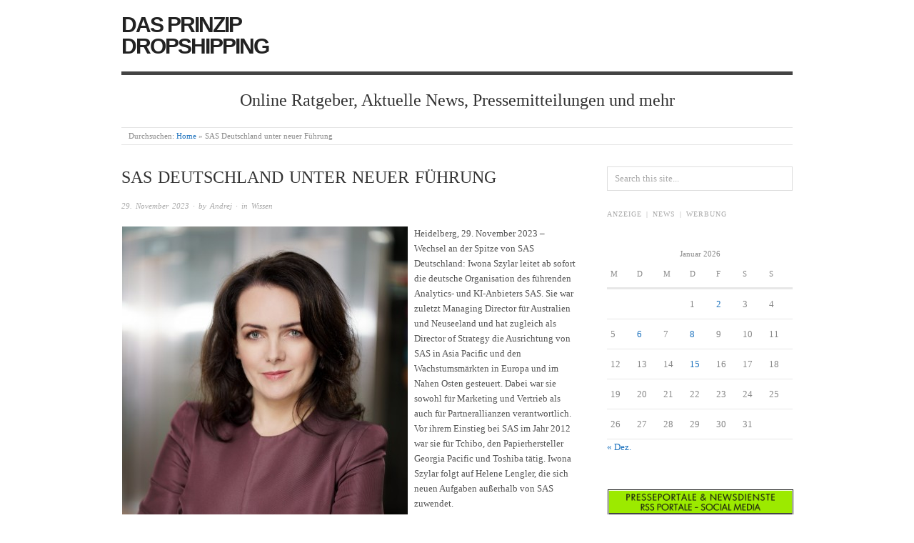

--- FILE ---
content_type: text/html; charset=UTF-8
request_url: https://www.konzern24.de/sas-deutschland-unter-neuer-fuehrung/
body_size: 9587
content:
<!doctype html>
<html lang="de">
<head>
<meta http-equiv="Content-Type" content="text/html; charset=UTF-8" />
<meta http-equiv="X-UA-Compatible" content="IE=edge,chrome=1">
    
<!-- Mobile viewport optimized -->
<meta name="viewport" content="width=device-width,initial-scale=1">


<!-- Title -->
<link rel="profile" href="http://gmpg.org/xfn/11" />
<link rel="pingback" href="https://www.konzern24.de/xmlrpc.php" />

<!-- WP Head -->
<meta name='robots' content='index, follow, max-image-preview:large, max-snippet:-1, max-video-preview:-1' />
<meta name="generator" content="WordPress 6.0.11" />
<meta name="template" content="Origin 0.6.0" />

	<!-- This site is optimized with the Yoast SEO plugin v19.5.1 - https://yoast.com/wordpress/plugins/seo/ -->
	<title>SAS Deutschland unter neuer Führung - Das Prinzip Dropshipping</title>
	<link rel="canonical" href="https://www.konzern24.de/sas-deutschland-unter-neuer-fuehrung/" />
	<meta property="og:locale" content="de_DE" />
	<meta property="og:type" content="article" />
	<meta property="og:title" content="SAS Deutschland unter neuer Führung - Das Prinzip Dropshipping" />
	<meta property="og:description" content="Heidelberg, 29. November 2023 &#8211; Wechsel an der Spitze von SAS Deutschland: Iwona Szylar leitet ab sofort die deutsche Organisation des führenden Analytics- und KI-Anbieters SAS. Sie war zuletzt Managing Director für Australien und Neuseeland und hat zugleich als Director..." />
	<meta property="og:url" content="https://www.konzern24.de/sas-deutschland-unter-neuer-fuehrung/" />
	<meta property="og:site_name" content="Das Prinzip Dropshipping" />
	<meta property="article:published_time" content="2023-11-29T09:28:33+00:00" />
	<meta property="article:modified_time" content="2023-11-29T09:28:35+00:00" />
	<meta property="og:image" content="https://www.prmaximus.de/template/media/mod_article/article/138604_0_400.jpg" />
	<meta name="author" content="Andrej" />
	<meta name="twitter:card" content="summary" />
	<meta name="twitter:label1" content="Verfasst von" />
	<meta name="twitter:data1" content="Andrej" />
	<meta name="twitter:label2" content="Geschätzte Lesezeit" />
	<meta name="twitter:data2" content="2 Minuten" />
	<script type="application/ld+json" class="yoast-schema-graph">{"@context":"https://schema.org","@graph":[{"@type":"WebPage","@id":"https://www.konzern24.de/sas-deutschland-unter-neuer-fuehrung/","url":"https://www.konzern24.de/sas-deutschland-unter-neuer-fuehrung/","name":"SAS Deutschland unter neuer Führung - Das Prinzip Dropshipping","isPartOf":{"@id":"https://www.konzern24.de/#website"},"primaryImageOfPage":{"@id":"https://www.konzern24.de/sas-deutschland-unter-neuer-fuehrung/#primaryimage"},"image":{"@id":"https://www.konzern24.de/sas-deutschland-unter-neuer-fuehrung/#primaryimage"},"thumbnailUrl":"https://www.prmaximus.de/template/media/mod_article/article/138604_0_400.jpg","datePublished":"2023-11-29T09:28:33+00:00","dateModified":"2023-11-29T09:28:35+00:00","author":{"@id":"https://www.konzern24.de/#/schema/person/4bc151237f8d69beb59ec26d281147d8"},"breadcrumb":{"@id":"https://www.konzern24.de/sas-deutschland-unter-neuer-fuehrung/#breadcrumb"},"inLanguage":"de","potentialAction":[{"@type":"ReadAction","target":["https://www.konzern24.de/sas-deutschland-unter-neuer-fuehrung/"]}]},{"@type":"ImageObject","inLanguage":"de","@id":"https://www.konzern24.de/sas-deutschland-unter-neuer-fuehrung/#primaryimage","url":"https://www.prmaximus.de/template/media/mod_article/article/138604_0_400.jpg","contentUrl":"https://www.prmaximus.de/template/media/mod_article/article/138604_0_400.jpg"},{"@type":"BreadcrumbList","@id":"https://www.konzern24.de/sas-deutschland-unter-neuer-fuehrung/#breadcrumb","itemListElement":[{"@type":"ListItem","position":1,"name":"Home","item":"https://www.konzern24.de/"},{"@type":"ListItem","position":2,"name":"Finanzierung","item":"https://www.konzern24.de/finanzierung/"},{"@type":"ListItem","position":3,"name":"SAS Deutschland unter neuer Führung"}]},{"@type":"WebSite","@id":"https://www.konzern24.de/#website","url":"https://www.konzern24.de/","name":"Das Prinzip Dropshipping","description":"Online Ratgeber, Aktuelle News, Pressemitteilungen und mehr","potentialAction":[{"@type":"SearchAction","target":{"@type":"EntryPoint","urlTemplate":"https://www.konzern24.de/?s={search_term_string}"},"query-input":"required name=search_term_string"}],"inLanguage":"de"},{"@type":"Person","@id":"https://www.konzern24.de/#/schema/person/4bc151237f8d69beb59ec26d281147d8","name":"Andrej","image":{"@type":"ImageObject","inLanguage":"de","@id":"https://www.konzern24.de/#/schema/person/image/","url":"https://secure.gravatar.com/avatar/4e606b79147e224826e05c9a76e6f2dc?s=96&r=g","contentUrl":"https://secure.gravatar.com/avatar/4e606b79147e224826e05c9a76e6f2dc?s=96&r=g","caption":"Andrej"},"url":"https://www.konzern24.de/author/andrej/"}]}</script>
	<!-- / Yoast SEO plugin. -->


<link rel='dns-prefetch' href='//fonts.googleapis.com' />
<link rel='dns-prefetch' href='//s.w.org' />
<link rel="alternate" type="application/rss+xml" title="Das Prinzip Dropshipping &raquo; Feed" href="https://www.konzern24.de/feed/" />
<link rel="alternate" type="application/rss+xml" title="Das Prinzip Dropshipping &raquo; Kommentar-Feed" href="https://www.konzern24.de/comments/feed/" />
<script type="text/javascript">
window._wpemojiSettings = {"baseUrl":"https:\/\/s.w.org\/images\/core\/emoji\/14.0.0\/72x72\/","ext":".png","svgUrl":"https:\/\/s.w.org\/images\/core\/emoji\/14.0.0\/svg\/","svgExt":".svg","source":{"concatemoji":"https:\/\/www.konzern24.de\/wp-includes\/js\/wp-emoji-release.min.js?ver=6.0.11"}};
/*! This file is auto-generated */
!function(e,a,t){var n,r,o,i=a.createElement("canvas"),p=i.getContext&&i.getContext("2d");function s(e,t){var a=String.fromCharCode,e=(p.clearRect(0,0,i.width,i.height),p.fillText(a.apply(this,e),0,0),i.toDataURL());return p.clearRect(0,0,i.width,i.height),p.fillText(a.apply(this,t),0,0),e===i.toDataURL()}function c(e){var t=a.createElement("script");t.src=e,t.defer=t.type="text/javascript",a.getElementsByTagName("head")[0].appendChild(t)}for(o=Array("flag","emoji"),t.supports={everything:!0,everythingExceptFlag:!0},r=0;r<o.length;r++)t.supports[o[r]]=function(e){if(!p||!p.fillText)return!1;switch(p.textBaseline="top",p.font="600 32px Arial",e){case"flag":return s([127987,65039,8205,9895,65039],[127987,65039,8203,9895,65039])?!1:!s([55356,56826,55356,56819],[55356,56826,8203,55356,56819])&&!s([55356,57332,56128,56423,56128,56418,56128,56421,56128,56430,56128,56423,56128,56447],[55356,57332,8203,56128,56423,8203,56128,56418,8203,56128,56421,8203,56128,56430,8203,56128,56423,8203,56128,56447]);case"emoji":return!s([129777,127995,8205,129778,127999],[129777,127995,8203,129778,127999])}return!1}(o[r]),t.supports.everything=t.supports.everything&&t.supports[o[r]],"flag"!==o[r]&&(t.supports.everythingExceptFlag=t.supports.everythingExceptFlag&&t.supports[o[r]]);t.supports.everythingExceptFlag=t.supports.everythingExceptFlag&&!t.supports.flag,t.DOMReady=!1,t.readyCallback=function(){t.DOMReady=!0},t.supports.everything||(n=function(){t.readyCallback()},a.addEventListener?(a.addEventListener("DOMContentLoaded",n,!1),e.addEventListener("load",n,!1)):(e.attachEvent("onload",n),a.attachEvent("onreadystatechange",function(){"complete"===a.readyState&&t.readyCallback()})),(e=t.source||{}).concatemoji?c(e.concatemoji):e.wpemoji&&e.twemoji&&(c(e.twemoji),c(e.wpemoji)))}(window,document,window._wpemojiSettings);
</script>
<style type="text/css">
img.wp-smiley,
img.emoji {
	display: inline !important;
	border: none !important;
	box-shadow: none !important;
	height: 1em !important;
	width: 1em !important;
	margin: 0 0.07em !important;
	vertical-align: -0.1em !important;
	background: none !important;
	padding: 0 !important;
}
</style>
	<link rel='stylesheet' id='style-css'  href='https://www.konzern24.de/wp-content/themes/origin/style.css?ver=0.6.0' type='text/css' media='all' />
<link rel='stylesheet' id='wp-block-library-css'  href='https://www.konzern24.de/wp-includes/css/dist/block-library/style.min.css?ver=6.0.11' type='text/css' media='all' />
<style id='global-styles-inline-css' type='text/css'>
body{--wp--preset--color--black: #000000;--wp--preset--color--cyan-bluish-gray: #abb8c3;--wp--preset--color--white: #ffffff;--wp--preset--color--pale-pink: #f78da7;--wp--preset--color--vivid-red: #cf2e2e;--wp--preset--color--luminous-vivid-orange: #ff6900;--wp--preset--color--luminous-vivid-amber: #fcb900;--wp--preset--color--light-green-cyan: #7bdcb5;--wp--preset--color--vivid-green-cyan: #00d084;--wp--preset--color--pale-cyan-blue: #8ed1fc;--wp--preset--color--vivid-cyan-blue: #0693e3;--wp--preset--color--vivid-purple: #9b51e0;--wp--preset--gradient--vivid-cyan-blue-to-vivid-purple: linear-gradient(135deg,rgba(6,147,227,1) 0%,rgb(155,81,224) 100%);--wp--preset--gradient--light-green-cyan-to-vivid-green-cyan: linear-gradient(135deg,rgb(122,220,180) 0%,rgb(0,208,130) 100%);--wp--preset--gradient--luminous-vivid-amber-to-luminous-vivid-orange: linear-gradient(135deg,rgba(252,185,0,1) 0%,rgba(255,105,0,1) 100%);--wp--preset--gradient--luminous-vivid-orange-to-vivid-red: linear-gradient(135deg,rgba(255,105,0,1) 0%,rgb(207,46,46) 100%);--wp--preset--gradient--very-light-gray-to-cyan-bluish-gray: linear-gradient(135deg,rgb(238,238,238) 0%,rgb(169,184,195) 100%);--wp--preset--gradient--cool-to-warm-spectrum: linear-gradient(135deg,rgb(74,234,220) 0%,rgb(151,120,209) 20%,rgb(207,42,186) 40%,rgb(238,44,130) 60%,rgb(251,105,98) 80%,rgb(254,248,76) 100%);--wp--preset--gradient--blush-light-purple: linear-gradient(135deg,rgb(255,206,236) 0%,rgb(152,150,240) 100%);--wp--preset--gradient--blush-bordeaux: linear-gradient(135deg,rgb(254,205,165) 0%,rgb(254,45,45) 50%,rgb(107,0,62) 100%);--wp--preset--gradient--luminous-dusk: linear-gradient(135deg,rgb(255,203,112) 0%,rgb(199,81,192) 50%,rgb(65,88,208) 100%);--wp--preset--gradient--pale-ocean: linear-gradient(135deg,rgb(255,245,203) 0%,rgb(182,227,212) 50%,rgb(51,167,181) 100%);--wp--preset--gradient--electric-grass: linear-gradient(135deg,rgb(202,248,128) 0%,rgb(113,206,126) 100%);--wp--preset--gradient--midnight: linear-gradient(135deg,rgb(2,3,129) 0%,rgb(40,116,252) 100%);--wp--preset--duotone--dark-grayscale: url('#wp-duotone-dark-grayscale');--wp--preset--duotone--grayscale: url('#wp-duotone-grayscale');--wp--preset--duotone--purple-yellow: url('#wp-duotone-purple-yellow');--wp--preset--duotone--blue-red: url('#wp-duotone-blue-red');--wp--preset--duotone--midnight: url('#wp-duotone-midnight');--wp--preset--duotone--magenta-yellow: url('#wp-duotone-magenta-yellow');--wp--preset--duotone--purple-green: url('#wp-duotone-purple-green');--wp--preset--duotone--blue-orange: url('#wp-duotone-blue-orange');--wp--preset--font-size--small: 13px;--wp--preset--font-size--medium: 20px;--wp--preset--font-size--large: 36px;--wp--preset--font-size--x-large: 42px;}.has-black-color{color: var(--wp--preset--color--black) !important;}.has-cyan-bluish-gray-color{color: var(--wp--preset--color--cyan-bluish-gray) !important;}.has-white-color{color: var(--wp--preset--color--white) !important;}.has-pale-pink-color{color: var(--wp--preset--color--pale-pink) !important;}.has-vivid-red-color{color: var(--wp--preset--color--vivid-red) !important;}.has-luminous-vivid-orange-color{color: var(--wp--preset--color--luminous-vivid-orange) !important;}.has-luminous-vivid-amber-color{color: var(--wp--preset--color--luminous-vivid-amber) !important;}.has-light-green-cyan-color{color: var(--wp--preset--color--light-green-cyan) !important;}.has-vivid-green-cyan-color{color: var(--wp--preset--color--vivid-green-cyan) !important;}.has-pale-cyan-blue-color{color: var(--wp--preset--color--pale-cyan-blue) !important;}.has-vivid-cyan-blue-color{color: var(--wp--preset--color--vivid-cyan-blue) !important;}.has-vivid-purple-color{color: var(--wp--preset--color--vivid-purple) !important;}.has-black-background-color{background-color: var(--wp--preset--color--black) !important;}.has-cyan-bluish-gray-background-color{background-color: var(--wp--preset--color--cyan-bluish-gray) !important;}.has-white-background-color{background-color: var(--wp--preset--color--white) !important;}.has-pale-pink-background-color{background-color: var(--wp--preset--color--pale-pink) !important;}.has-vivid-red-background-color{background-color: var(--wp--preset--color--vivid-red) !important;}.has-luminous-vivid-orange-background-color{background-color: var(--wp--preset--color--luminous-vivid-orange) !important;}.has-luminous-vivid-amber-background-color{background-color: var(--wp--preset--color--luminous-vivid-amber) !important;}.has-light-green-cyan-background-color{background-color: var(--wp--preset--color--light-green-cyan) !important;}.has-vivid-green-cyan-background-color{background-color: var(--wp--preset--color--vivid-green-cyan) !important;}.has-pale-cyan-blue-background-color{background-color: var(--wp--preset--color--pale-cyan-blue) !important;}.has-vivid-cyan-blue-background-color{background-color: var(--wp--preset--color--vivid-cyan-blue) !important;}.has-vivid-purple-background-color{background-color: var(--wp--preset--color--vivid-purple) !important;}.has-black-border-color{border-color: var(--wp--preset--color--black) !important;}.has-cyan-bluish-gray-border-color{border-color: var(--wp--preset--color--cyan-bluish-gray) !important;}.has-white-border-color{border-color: var(--wp--preset--color--white) !important;}.has-pale-pink-border-color{border-color: var(--wp--preset--color--pale-pink) !important;}.has-vivid-red-border-color{border-color: var(--wp--preset--color--vivid-red) !important;}.has-luminous-vivid-orange-border-color{border-color: var(--wp--preset--color--luminous-vivid-orange) !important;}.has-luminous-vivid-amber-border-color{border-color: var(--wp--preset--color--luminous-vivid-amber) !important;}.has-light-green-cyan-border-color{border-color: var(--wp--preset--color--light-green-cyan) !important;}.has-vivid-green-cyan-border-color{border-color: var(--wp--preset--color--vivid-green-cyan) !important;}.has-pale-cyan-blue-border-color{border-color: var(--wp--preset--color--pale-cyan-blue) !important;}.has-vivid-cyan-blue-border-color{border-color: var(--wp--preset--color--vivid-cyan-blue) !important;}.has-vivid-purple-border-color{border-color: var(--wp--preset--color--vivid-purple) !important;}.has-vivid-cyan-blue-to-vivid-purple-gradient-background{background: var(--wp--preset--gradient--vivid-cyan-blue-to-vivid-purple) !important;}.has-light-green-cyan-to-vivid-green-cyan-gradient-background{background: var(--wp--preset--gradient--light-green-cyan-to-vivid-green-cyan) !important;}.has-luminous-vivid-amber-to-luminous-vivid-orange-gradient-background{background: var(--wp--preset--gradient--luminous-vivid-amber-to-luminous-vivid-orange) !important;}.has-luminous-vivid-orange-to-vivid-red-gradient-background{background: var(--wp--preset--gradient--luminous-vivid-orange-to-vivid-red) !important;}.has-very-light-gray-to-cyan-bluish-gray-gradient-background{background: var(--wp--preset--gradient--very-light-gray-to-cyan-bluish-gray) !important;}.has-cool-to-warm-spectrum-gradient-background{background: var(--wp--preset--gradient--cool-to-warm-spectrum) !important;}.has-blush-light-purple-gradient-background{background: var(--wp--preset--gradient--blush-light-purple) !important;}.has-blush-bordeaux-gradient-background{background: var(--wp--preset--gradient--blush-bordeaux) !important;}.has-luminous-dusk-gradient-background{background: var(--wp--preset--gradient--luminous-dusk) !important;}.has-pale-ocean-gradient-background{background: var(--wp--preset--gradient--pale-ocean) !important;}.has-electric-grass-gradient-background{background: var(--wp--preset--gradient--electric-grass) !important;}.has-midnight-gradient-background{background: var(--wp--preset--gradient--midnight) !important;}.has-small-font-size{font-size: var(--wp--preset--font-size--small) !important;}.has-medium-font-size{font-size: var(--wp--preset--font-size--medium) !important;}.has-large-font-size{font-size: var(--wp--preset--font-size--large) !important;}.has-x-large-font-size{font-size: var(--wp--preset--font-size--x-large) !important;}
</style>
<link rel='stylesheet' id='origin_fancybox-stylesheet-css'  href='https://www.konzern24.de/wp-content/themes/origin/js/fancybox/jquery.fancybox-1.3.4.css?ver=1' type='text/css' media='screen' />
<link rel='stylesheet' id='font-droid-serif-css'  href='http://fonts.googleapis.com/css?family=Droid+Serif&#038;ver=1' type='text/css' media='screen' />
<script type='text/javascript' src='https://www.konzern24.de/wp-includes/js/jquery/jquery.min.js?ver=3.6.0' id='jquery-core-js'></script>
<script type='text/javascript' src='https://www.konzern24.de/wp-includes/js/jquery/jquery-migrate.min.js?ver=3.3.2' id='jquery-migrate-js'></script>
<link rel="https://api.w.org/" href="https://www.konzern24.de/wp-json/" /><link rel="alternate" type="application/json" href="https://www.konzern24.de/wp-json/wp/v2/posts/6401" /><link rel="EditURI" type="application/rsd+xml" title="RSD" href="https://www.konzern24.de/xmlrpc.php?rsd" />
<link rel="wlwmanifest" type="application/wlwmanifest+xml" href="https://www.konzern24.de/wp-includes/wlwmanifest.xml" /> 
<link rel='shortlink' href='https://www.konzern24.de/?p=6401' />
<link rel="alternate" type="application/json+oembed" href="https://www.konzern24.de/wp-json/oembed/1.0/embed?url=https%3A%2F%2Fwww.konzern24.de%2Fsas-deutschland-unter-neuer-fuehrung%2F" />
<link rel="alternate" type="text/xml+oembed" href="https://www.konzern24.de/wp-json/oembed/1.0/embed?url=https%3A%2F%2Fwww.konzern24.de%2Fsas-deutschland-unter-neuer-fuehrung%2F&#038;format=xml" />

	<style type="text/css">

		/* Font size. */
					html { font-size: 16px; }
		
		/* Font family. */
					body { font-family: 'Droid Serif', serif; }
		
		/* Link color. */
					a, a:visited, #footer a:hover, .entry-title a:hover { color: #1e73be; }
			#respond #submit, .button, a.button, .wpcf7-submit, #loginform .button-primary { background-color: #1e73be; }
				a:hover, a:focus { color: #000; }

		/* Custom CSS. */
		
	
	</style>	


</head>

<body class="wordpress  de_DE parent-theme y2026 m01 d19 h02 monday logged-out custom-header singular singular-post singular-post-6401">

	
	<div id="container">
		
		<div class="wrap">

				
			<div id="header">
	
					
					<div id="branding">
						
																		<div class="site-title"><a href="https://www.konzern24.de/" rel="home">Das Prinzip Dropshipping</a></div>
				
											
					</div><!-- #branding -->
					
										
					<div id="site-description"><span>Online Ratgeber, Aktuelle News, Pressemitteilungen und mehr</span></div>	
						
				
		<div class="breadcrumb-trail breadcrumbs" itemprop="breadcrumb">
			<span class="trail-browse">Durchsuchen:</span> <span class="trail-begin"><a href="https://www.konzern24.de" title="Das Prinzip Dropshipping">Home</a></span>
			 <span class="sep">&raquo;</span> <span class="trail-end">SAS Deutschland unter neuer Führung</span>
		</div>	
			</div><!-- #header -->
	
				
				
			<div id="main">
	
				
	
	<div id="content">

		
		<div class="hfeed">

			
				
					
					<div id="post-6401" class="hentry post publish post-1 odd author-andrej category-wissen post_tag-fuehrung post_tag-geschaeftsfuehrung post_tag-ki post_tag-management post_tag-personal">

												
						<div class="post-content">
						
														
							 <h1 class="post-title entry-title">SAS Deutschland unter neuer Führung</h1>

							<div class="byline"><a href="https://www.konzern24.de/sas-deutschland-unter-neuer-fuehrung/">29. November 2023</a> &middot; by <a href="https://www.konzern24.de/author/andrej/" title="Beiträge von Andrej" rel="author">Andrej</a> &middot; in <a href="https://www.konzern24.de/category/wissen/" rel="category tag">Wissen</a>  </div>

							<div class="entry-content">
								
								<p><a target="_blank" href="http://www.prmaximus.de/138604/iwona-szylar-managing-director-von-sas-deutschland.html" rel="noopener"><img src="https://www.prmaximus.de/template/media/mod_article/article/138604_0_400.jpg" alt="SAS Deutschland unter neuer Führung" style="float:left;margin:0px 8px 4px 0px;border:0;" /></a> Heidelberg, 29. November 2023 &#8211; Wechsel an der Spitze von SAS Deutschland: Iwona Szylar leitet ab sofort die deutsche Organisation des führenden Analytics- und KI-Anbieters SAS. Sie war zuletzt Managing Director für Australien und Neuseeland und hat zugleich als Director of Strategy die Ausrichtung von SAS in Asia Pacific und den Wachstumsmärkten in Europa und im Nahen Osten gesteuert. Dabei war sie sowohl für Marketing und Vertrieb als auch für Partnerallianzen verantwortlich. Vor ihrem Einstieg bei SAS im Jahr 2012 war sie für Tchibo, den Papierhersteller Georgia Pacific und Toshiba tätig. Iwona Szylar folgt auf Helene Lengler, die sich neuen Aufgaben außerhalb von SAS zuwendet.</p>
<p>Iwona Szylar hält einen Master of Science der University of Science and Technology in Krakau. Zusätzlich hat sie mehrere Management-Abschlüsse an der Harvard Business School und der IESE Business School erworben. Sie ist Executive Sponsor im Women&#8217;s Initiative Network, einem weltweiten Mentoringprogramm und Netzwerk, das Frauen als Führungskräfte fördert.</p>
<p>&#8222;Die globale Wirtschaft und damit das gesamte Geschäftsumfeld für deutsche Unternehmen hat sich in den vergangenen Jahren stark verändert, und das Tempo des Wandels nimmt speziell durch KI sogar noch zu&#8220;, erklärt Iwona Szylar. &#8222;Mein Ziel ist es, mit SAS Zeichen für diese Transformation zu setzen und gemeinsam mit unseren Kunden neue Wege zu beschreiten. Ich weiß, dass ich in Deutschland auf ein großartiges Team bauen kann und freue mich sehr auf diese neue Aufgabe!&#8220;</p>
<p>Riad Gydien, Executive Vice President &#038; Chief Sales Officer bei SAS, ergänzt: &#8222;Mit Iwona haben wir eine Führungspersönlichkeit, die innerhalb von SAS bereits viel bewegt und große Erfolge gefeiert hat, sowohl in Europa als auch im Nahen Osten und im pazifischen Raum. Deshalb freuen wir uns sehr, dass sie jetzt für uns die Leitung der Landesorganisation in Heidelberg übernimmt. Deutschland ist ein Schlüsselmarkt für SAS, und Iwona ist die richtige Managerin für diese Aufgabe.&#8220;</p>
<p>circa 2.000 Zeichen</p>
<p>SAS Institute GmbH<br />
Thomas Maier<br />
In der Neckarhelle 162</p>
<p>69118 Heidelberg<br />
Deutschland</p>
<p>E-Mail: thomas.maier@sas.com<br />
Homepage: <a href="https://www.sas.com/de_de/home.html">https://www.sas.com/de_de/home.html</a><br />
Telefon: 0049 6221 415-1214</p>
<p>Pressekontakt<br />
Dr. Haffa &#038; Partner GmbH<br />
Ingo Weber<br />
Karlstraße 42</p>
<p>80333 München<br />
Deutschland</p>
<p>E-Mail: postbox@haffapartner.de<br />
Homepage: <a href="http://www.haffapartner.de">http://www.haffapartner.de</a><br />
Telefon: 089 993191-0</p>
								
																
							</div><!-- .entry-content -->

							<div class="entry-meta">Schlagwörter: <a href="https://www.konzern24.de/tag/fuehrung/" rel="tag">führung</a>, <a href="https://www.konzern24.de/tag/geschaeftsfuehrung/" rel="tag">geschäftsführung</a>, <a href="https://www.konzern24.de/tag/ki/" rel="tag">ki</a>, <a href="https://www.konzern24.de/tag/management/" rel="tag">management</a>, <a href="https://www.konzern24.de/tag/personal/" rel="tag">personal</a></div>

													
						</div><!-- .post-content -->

					</div><!-- .hentry -->

					
					
					
					
				
			
		</div><!-- .hfeed -->

		
		
	
		<div class="loop-nav">
			<div class="previous">$larr; <a href="https://www.konzern24.de/waermepumpe-kaufen-bei-stiebel-eltron-oesterreich/" rel="prev">Wärmepumpe kaufen bei STIEBEL ELTRON ÖSTERREICH</a></div>			<div class="next"><a href="https://www.konzern24.de/neue-software-as-a-service-version-von-snp-glue-erhoeht-kundennutzen-bei-cloud-datenintegrationen/" rel="next">Neue Software-as-a-Service-Version von SNP Glue erhöht Kundennutzen bei Cloud-Datenintegrationen</a> &rarr;</div>		</div><!-- .loop-nav -->

	
	</div><!-- #content -->

	
				
	
	<div id="sidebar-primary" class="sidebar">

		
		<section id="search-4" class="widget widget_search widget-widget_search">			<div class="search">

				<form method="get" class="search-form" action="https://www.konzern24.de/">
				
				<div>
					
					<input class="search-text" type="text" name="s" value="Search this site..." onfocus="if(this.value==this.defaultValue)this.value='';" onblur="if(this.value=='')this.value=this.defaultValue;" />
					
					<input class="search-submit button" name="submit" type="submit" value="Suche" />
					
				</div>
				
				</form><!-- .search-form -->

			</div><!-- .search --></section><section id="text-3" class="widget widget_text widget-widget_text"><h3 class="widget-title">Anzeige | News | Werbung</h3>			<div class="textwidget"><center><script type="text/javascript"><!--
google_ad_client = "ca-pub-4705043670640091";
/* 200x200, Erstellt 24.11.09 */
google_ad_slot = "4120718479";
google_ad_width = 200;
google_ad_height = 200;
//-->
</script>
<script type="text/javascript"
src="http://pagead2.googlesyndication.com/pagead/show_ads.js">
</script><center /></div>
		</section><section id="calendar-3" class="widget widget_calendar widget-widget_calendar"><div id="calendar_wrap" class="calendar_wrap"><table id="wp-calendar" class="wp-calendar-table">
	<caption>Januar 2026</caption>
	<thead>
	<tr>
		<th scope="col" title="Montag">M</th>
		<th scope="col" title="Dienstag">D</th>
		<th scope="col" title="Mittwoch">M</th>
		<th scope="col" title="Donnerstag">D</th>
		<th scope="col" title="Freitag">F</th>
		<th scope="col" title="Samstag">S</th>
		<th scope="col" title="Sonntag">S</th>
	</tr>
	</thead>
	<tbody>
	<tr>
		<td colspan="3" class="pad">&nbsp;</td><td>1</td><td><a href="https://www.konzern24.de/2026/01/02/" aria-label="Beiträge veröffentlicht am 2. January 2026">2</a></td><td>3</td><td>4</td>
	</tr>
	<tr>
		<td>5</td><td><a href="https://www.konzern24.de/2026/01/06/" aria-label="Beiträge veröffentlicht am 6. January 2026">6</a></td><td>7</td><td><a href="https://www.konzern24.de/2026/01/08/" aria-label="Beiträge veröffentlicht am 8. January 2026">8</a></td><td>9</td><td>10</td><td>11</td>
	</tr>
	<tr>
		<td>12</td><td>13</td><td>14</td><td><a href="https://www.konzern24.de/2026/01/15/" aria-label="Beiträge veröffentlicht am 15. January 2026">15</a></td><td>16</td><td>17</td><td>18</td>
	</tr>
	<tr>
		<td id="today">19</td><td>20</td><td>21</td><td>22</td><td>23</td><td>24</td><td>25</td>
	</tr>
	<tr>
		<td>26</td><td>27</td><td>28</td><td>29</td><td>30</td><td>31</td>
		<td class="pad" colspan="1">&nbsp;</td>
	</tr>
	</tbody>
	</table><nav aria-label="Vorherige und nächste Monate" class="wp-calendar-nav">
		<span class="wp-calendar-nav-prev"><a href="https://www.konzern24.de/2025/12/">&laquo; Dez.</a></span>
		<span class="pad">&nbsp;</span>
		<span class="wp-calendar-nav-next">&nbsp;</span>
	</nav></div></section><section id="text-4" class="widget widget_text widget-widget_text">			<div class="textwidget"><p><center><a href="https://www.prmaximus.de/" target="_blank" rel="noopener"><img src="https://www.prmaximus.de/m7-banner/-14.gif" alt="Eintragungsdienst in Presseportale" style="border:0;" /></a></center></p>
</div>
		</section><section id="a_bd_5" class="widget a_bd_5_show_code widget-a_bd_5_show_code"><h3 class="widget-title"></h3></section>
		
	</div><!-- #sidebar-primary .aside -->

	

				
		</div><!-- #main -->

		
		
	
	<div id="sidebar-subsidiary" class="sidebar">

		
		
		<section id="recent-posts-4" class="widget widget_recent_entries widget-widget_recent_entries">
		<h3 class="widget-title">Neueste Beiträge</h3>
		<ul>
											<li>
					<a href="https://www.konzern24.de/snp-aufsichtsrat-verlaengert-vertrag-von-ceo-jens-amail-vorzeitig/">SNP-Aufsichtsrat verlängert Vertrag von CEO Jens Amail vorzeitig</a>
									</li>
											<li>
					<a href="https://www.konzern24.de/andrea-vella-navigates-the-complex-world-of-cryptocurrencies/">Andrea Vella navigates the complex world of cryptocurrencies</a>
									</li>
											<li>
					<a href="https://www.konzern24.de/andrea-vella-focusses-on-innovative-energy-technologies-of-the-future/">Andrea Vella focusses on innovative energy technologies of the future</a>
									</li>
					</ul>

		</section><section id="categories-2" class="widget widget_categories widget-widget_categories"><h3 class="widget-title">Kategorien</h3>
			<ul>
					<li class="cat-item cat-item-1"><a href="https://www.konzern24.de/category/allgemein/">Dropshipping</a>
</li>
	<li class="cat-item cat-item-37"><a href="https://www.konzern24.de/category/pr/">Presse | News</a>
</li>
	<li class="cat-item cat-item-34"><a href="https://www.konzern24.de/category/wissen/">Wissen</a>
</li>
			</ul>

			</section><section id="archives-2" class="widget widget_archive widget-widget_archive"><h3 class="widget-title">Archiv</h3>		<label class="screen-reader-text" for="archives-dropdown-2">Archiv</label>
		<select id="archives-dropdown-2" name="archive-dropdown">
			
			<option value="">Monat auswählen</option>
				<option value='https://www.konzern24.de/2026/01/'> Januar 2026 &nbsp;(6)</option>
	<option value='https://www.konzern24.de/2025/12/'> Dezember 2025 &nbsp;(41)</option>
	<option value='https://www.konzern24.de/2025/11/'> November 2025 &nbsp;(37)</option>
	<option value='https://www.konzern24.de/2025/10/'> Oktober 2025 &nbsp;(31)</option>
	<option value='https://www.konzern24.de/2025/09/'> September 2025 &nbsp;(27)</option>
	<option value='https://www.konzern24.de/2025/08/'> August 2025 &nbsp;(32)</option>
	<option value='https://www.konzern24.de/2025/07/'> Juli 2025 &nbsp;(34)</option>
	<option value='https://www.konzern24.de/2025/06/'> Juni 2025 &nbsp;(27)</option>
	<option value='https://www.konzern24.de/2025/05/'> Mai 2025 &nbsp;(59)</option>
	<option value='https://www.konzern24.de/2025/04/'> April 2025 &nbsp;(21)</option>
	<option value='https://www.konzern24.de/2025/03/'> März 2025 &nbsp;(27)</option>
	<option value='https://www.konzern24.de/2025/02/'> Februar 2025 &nbsp;(34)</option>
	<option value='https://www.konzern24.de/2025/01/'> Januar 2025 &nbsp;(22)</option>
	<option value='https://www.konzern24.de/2024/12/'> Dezember 2024 &nbsp;(30)</option>
	<option value='https://www.konzern24.de/2024/11/'> November 2024 &nbsp;(35)</option>
	<option value='https://www.konzern24.de/2024/10/'> Oktober 2024 &nbsp;(42)</option>
	<option value='https://www.konzern24.de/2024/09/'> September 2024 &nbsp;(40)</option>
	<option value='https://www.konzern24.de/2024/08/'> August 2024 &nbsp;(38)</option>
	<option value='https://www.konzern24.de/2024/07/'> Juli 2024 &nbsp;(50)</option>
	<option value='https://www.konzern24.de/2024/06/'> Juni 2024 &nbsp;(37)</option>
	<option value='https://www.konzern24.de/2024/05/'> Mai 2024 &nbsp;(33)</option>
	<option value='https://www.konzern24.de/2024/04/'> April 2024 &nbsp;(47)</option>
	<option value='https://www.konzern24.de/2024/03/'> März 2024 &nbsp;(28)</option>
	<option value='https://www.konzern24.de/2024/02/'> Februar 2024 &nbsp;(31)</option>
	<option value='https://www.konzern24.de/2024/01/'> Januar 2024 &nbsp;(20)</option>
	<option value='https://www.konzern24.de/2023/12/'> Dezember 2023 &nbsp;(27)</option>
	<option value='https://www.konzern24.de/2023/11/'> November 2023 &nbsp;(33)</option>
	<option value='https://www.konzern24.de/2023/10/'> Oktober 2023 &nbsp;(14)</option>
	<option value='https://www.konzern24.de/2023/09/'> September 2023 &nbsp;(30)</option>
	<option value='https://www.konzern24.de/2023/08/'> August 2023 &nbsp;(30)</option>
	<option value='https://www.konzern24.de/2023/07/'> Juli 2023 &nbsp;(30)</option>
	<option value='https://www.konzern24.de/2023/06/'> Juni 2023 &nbsp;(48)</option>
	<option value='https://www.konzern24.de/2023/05/'> Mai 2023 &nbsp;(73)</option>
	<option value='https://www.konzern24.de/2023/04/'> April 2023 &nbsp;(46)</option>
	<option value='https://www.konzern24.de/2023/03/'> März 2023 &nbsp;(44)</option>
	<option value='https://www.konzern24.de/2023/02/'> Februar 2023 &nbsp;(23)</option>
	<option value='https://www.konzern24.de/2023/01/'> Januar 2023 &nbsp;(33)</option>
	<option value='https://www.konzern24.de/2022/12/'> Dezember 2022 &nbsp;(28)</option>
	<option value='https://www.konzern24.de/2022/11/'> November 2022 &nbsp;(35)</option>
	<option value='https://www.konzern24.de/2022/10/'> Oktober 2022 &nbsp;(32)</option>
	<option value='https://www.konzern24.de/2022/09/'> September 2022 &nbsp;(41)</option>
	<option value='https://www.konzern24.de/2022/08/'> August 2022 &nbsp;(28)</option>
	<option value='https://www.konzern24.de/2022/07/'> Juli 2022 &nbsp;(29)</option>
	<option value='https://www.konzern24.de/2022/06/'> Juni 2022 &nbsp;(42)</option>
	<option value='https://www.konzern24.de/2022/05/'> Mai 2022 &nbsp;(44)</option>
	<option value='https://www.konzern24.de/2022/04/'> April 2022 &nbsp;(43)</option>
	<option value='https://www.konzern24.de/2022/03/'> März 2022 &nbsp;(52)</option>
	<option value='https://www.konzern24.de/2022/02/'> Februar 2022 &nbsp;(49)</option>
	<option value='https://www.konzern24.de/2022/01/'> Januar 2022 &nbsp;(28)</option>
	<option value='https://www.konzern24.de/2021/12/'> Dezember 2021 &nbsp;(24)</option>
	<option value='https://www.konzern24.de/2021/11/'> November 2021 &nbsp;(48)</option>
	<option value='https://www.konzern24.de/2021/10/'> Oktober 2021 &nbsp;(51)</option>
	<option value='https://www.konzern24.de/2021/09/'> September 2021 &nbsp;(55)</option>
	<option value='https://www.konzern24.de/2021/08/'> August 2021 &nbsp;(33)</option>
	<option value='https://www.konzern24.de/2021/07/'> Juli 2021 &nbsp;(44)</option>
	<option value='https://www.konzern24.de/2021/06/'> Juni 2021 &nbsp;(39)</option>
	<option value='https://www.konzern24.de/2021/05/'> Mai 2021 &nbsp;(45)</option>
	<option value='https://www.konzern24.de/2021/04/'> April 2021 &nbsp;(50)</option>
	<option value='https://www.konzern24.de/2021/03/'> März 2021 &nbsp;(61)</option>
	<option value='https://www.konzern24.de/2021/02/'> Februar 2021 &nbsp;(54)</option>
	<option value='https://www.konzern24.de/2021/01/'> Januar 2021 &nbsp;(33)</option>
	<option value='https://www.konzern24.de/2020/12/'> Dezember 2020 &nbsp;(30)</option>
	<option value='https://www.konzern24.de/2020/11/'> November 2020 &nbsp;(44)</option>
	<option value='https://www.konzern24.de/2020/10/'> Oktober 2020 &nbsp;(40)</option>
	<option value='https://www.konzern24.de/2020/09/'> September 2020 &nbsp;(28)</option>
	<option value='https://www.konzern24.de/2020/08/'> August 2020 &nbsp;(34)</option>
	<option value='https://www.konzern24.de/2020/07/'> Juli 2020 &nbsp;(36)</option>
	<option value='https://www.konzern24.de/2020/06/'> Juni 2020 &nbsp;(24)</option>
	<option value='https://www.konzern24.de/2020/04/'> April 2020 &nbsp;(12)</option>
	<option value='https://www.konzern24.de/2020/03/'> März 2020 &nbsp;(53)</option>
	<option value='https://www.konzern24.de/2020/02/'> Februar 2020 &nbsp;(20)</option>
	<option value='https://www.konzern24.de/2020/01/'> Januar 2020 &nbsp;(25)</option>
	<option value='https://www.konzern24.de/2019/12/'> Dezember 2019 &nbsp;(30)</option>
	<option value='https://www.konzern24.de/2019/11/'> November 2019 &nbsp;(27)</option>
	<option value='https://www.konzern24.de/2019/10/'> Oktober 2019 &nbsp;(53)</option>
	<option value='https://www.konzern24.de/2019/09/'> September 2019 &nbsp;(31)</option>
	<option value='https://www.konzern24.de/2019/08/'> August 2019 &nbsp;(26)</option>
	<option value='https://www.konzern24.de/2019/07/'> Juli 2019 &nbsp;(31)</option>
	<option value='https://www.konzern24.de/2019/06/'> Juni 2019 &nbsp;(23)</option>
	<option value='https://www.konzern24.de/2019/05/'> Mai 2019 &nbsp;(29)</option>
	<option value='https://www.konzern24.de/2019/04/'> April 2019 &nbsp;(19)</option>
	<option value='https://www.konzern24.de/2019/03/'> März 2019 &nbsp;(33)</option>
	<option value='https://www.konzern24.de/2019/02/'> Februar 2019 &nbsp;(15)</option>
	<option value='https://www.konzern24.de/2019/01/'> Januar 2019 &nbsp;(19)</option>
	<option value='https://www.konzern24.de/2018/12/'> Dezember 2018 &nbsp;(12)</option>
	<option value='https://www.konzern24.de/2018/11/'> November 2018 &nbsp;(27)</option>
	<option value='https://www.konzern24.de/2018/10/'> Oktober 2018 &nbsp;(25)</option>
	<option value='https://www.konzern24.de/2018/09/'> September 2018 &nbsp;(23)</option>
	<option value='https://www.konzern24.de/2018/08/'> August 2018 &nbsp;(22)</option>
	<option value='https://www.konzern24.de/2018/07/'> Juli 2018 &nbsp;(24)</option>
	<option value='https://www.konzern24.de/2018/06/'> Juni 2018 &nbsp;(21)</option>
	<option value='https://www.konzern24.de/2018/05/'> Mai 2018 &nbsp;(30)</option>
	<option value='https://www.konzern24.de/2018/04/'> April 2018 &nbsp;(31)</option>
	<option value='https://www.konzern24.de/2018/03/'> März 2018 &nbsp;(28)</option>
	<option value='https://www.konzern24.de/2018/02/'> Februar 2018 &nbsp;(21)</option>
	<option value='https://www.konzern24.de/2018/01/'> Januar 2018 &nbsp;(31)</option>
	<option value='https://www.konzern24.de/2017/12/'> Dezember 2017 &nbsp;(17)</option>
	<option value='https://www.konzern24.de/2014/03/'> März 2014 &nbsp;(1)</option>
	<option value='https://www.konzern24.de/2014/02/'> Februar 2014 &nbsp;(1)</option>
	<option value='https://www.konzern24.de/2013/04/'> April 2013 &nbsp;(9)</option>

		</select>

<script type="text/javascript">
/* <![CDATA[ */
(function() {
	var dropdown = document.getElementById( "archives-dropdown-2" );
	function onSelectChange() {
		if ( dropdown.options[ dropdown.selectedIndex ].value !== '' ) {
			document.location.href = this.options[ this.selectedIndex ].value;
		}
	}
	dropdown.onchange = onSelectChange;
})();
/* ]]> */
</script>
			</section><section id="nav_menu-3" class="widget widget_nav_menu widget-widget_nav_menu"><h3 class="widget-title">Rechtliches</h3><div class="menu-rechtliches-container"><ul id="menu-rechtliches" class="menu"><li id="menu-item-574" class="menu-item menu-item-type-post_type menu-item-object-page menu-item-privacy-policy menu-item-574"><a href="https://www.konzern24.de/datenschutz/">Datenschutz</a></li>
</ul></div></section><section id="nav_menu-4" class="widget widget_nav_menu widget-widget_nav_menu"><div class="menu-rechtliches-2-container"><ul id="menu-rechtliches-2" class="menu"><li id="menu-item-578" class="menu-item menu-item-type-post_type menu-item-object-page menu-item-578"><a href="https://www.konzern24.de/impressum/">Impressum</a></li>
</ul></div></section>
		
	</div><!-- #sidebar-subsidiary .aside -->

	
		

		
		<div id="footer">

			
			<div class="footer-content">
                <p class="copyright">Copyright &#169; 2026 <a href="https://www.konzern24.de/" rel="home">Das Prinzip Dropshipping</a></p>
				<p class="credit">Powered by <a href="http://wordpress.org">WordPress</a> and <a href="http://alienwp.com">Origin</a></p>

				
			</div>

			
		</div><!-- #footer -->

				
		</div><!-- .wrap -->

	</div><!-- #container -->

	
	<script type='text/javascript' src='https://www.konzern24.de/wp-content/themes/origin/js/fancybox/jquery.fancybox-1.3.4.pack.js?ver=1.0' id='origin_fancybox-js'></script>
<script type='text/javascript' src='https://www.konzern24.de/wp-content/themes/origin/js/fitvids/jquery.fitvids.js?ver=1.0' id='origin_fitvids-js'></script>
<script type='text/javascript' src='https://www.konzern24.de/wp-content/themes/origin/js/footer-scripts.js?ver=1.0' id='origin_footer-scripts-js'></script>
<script type='text/javascript' src='https://www.konzern24.de/wp-content/themes/origin/js/navigation.js?ver=20130228' id='origin_navigation-js'></script>
<script type='text/javascript' src='https://www.konzern24.de/wp-content/themes/origin/library/js/drop-downs.min.js?ver=20130805' id='drop-downs-js'></script>
	
</body>
</html>